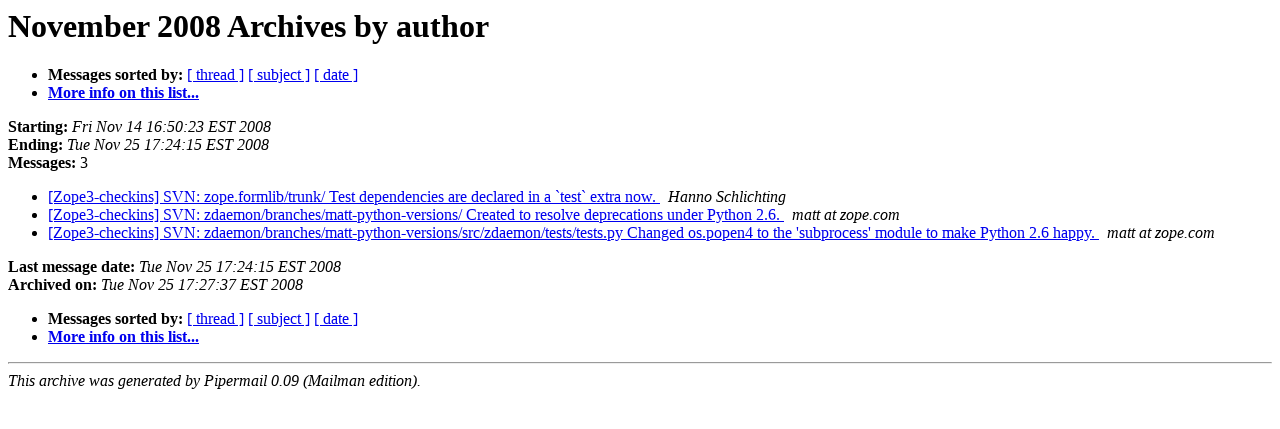

--- FILE ---
content_type: text/html
request_url: https://mail.zope.dev/pipermail/zope3-checkins/2008-November/author.html
body_size: 2149
content:
<!DOCTYPE HTML PUBLIC "-//W3C//DTD HTML 3.2//EN">
<HTML>
  <HEAD>
     <title>The Zope3-Checkins November 2008 Archive by author</title>
     <META NAME="robots" CONTENT="noindex,follow">
     <META http-equiv="Content-Type" content="text/html; charset=us-ascii">
  </HEAD>
  <BODY BGCOLOR="#ffffff">
      <a name="start"></A>
      <h1>November 2008 Archives by author</h1>
      <ul>
         <li> <b>Messages sorted by:</b>
	        <a href="thread.html#start">[ thread ]</a>
		<a href="subject.html#start">[ subject ]</a>
		
		<a href="date.html#start">[ date ]</a>

	     <li><b><a href="http://mail.zope.org/mailman/listinfo/zope3-checkins">More info on this list...
                    </a></b></li>
      </ul>
      <p><b>Starting:</b> <i>Fri Nov 14 16:50:23 EST 2008</i><br>
         <b>Ending:</b> <i>Tue Nov 25 17:24:15 EST 2008</i><br>
         <b>Messages:</b> 3<p>
     <ul>

<LI><A HREF="029909.html">[Zope3-checkins] SVN: zope.formlib/trunk/ Test dependencies are	declared in a `test` extra now.
</A><A NAME="29909">&nbsp;</A>
<I>Hanno Schlichting
</I>

<LI><A HREF="029910.html">[Zope3-checkins] SVN: zdaemon/branches/matt-python-versions/	Created to resolve deprecations under Python 2.6.
</A><A NAME="29910">&nbsp;</A>
<I>matt at zope.com
</I>

<LI><A HREF="029911.html">[Zope3-checkins] SVN:	zdaemon/branches/matt-python-versions/src/zdaemon/tests/tests.py	Changed os.popen4 to the 'subprocess' module to make Python	2.6 happy.
</A><A NAME="29911">&nbsp;</A>
<I>matt at zope.com
</I>

    </ul>
    <p>
      <a name="end"><b>Last message date:</b></a> 
       <i>Tue Nov 25 17:24:15 EST 2008</i><br>
    <b>Archived on:</b> <i>Tue Nov 25 17:27:37 EST 2008</i>
    <p>
   <ul>
         <li> <b>Messages sorted by:</b>
	        <a href="thread.html#start">[ thread ]</a>
		<a href="subject.html#start">[ subject ]</a>
		
		<a href="date.html#start">[ date ]</a>
	     <li><b><a href="http://mail.zope.org/mailman/listinfo/zope3-checkins">More info on this list...
                    </a></b></li>
     </ul>
     <p>
     <hr>
     <i>This archive was generated by
     Pipermail 0.09 (Mailman edition).</i>
  </BODY>
</HTML>

